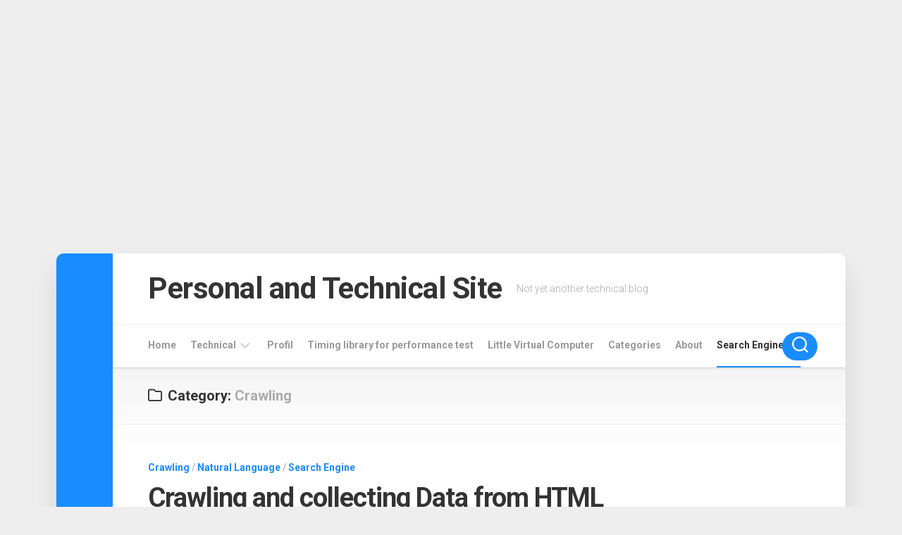

--- FILE ---
content_type: text/html; charset=UTF-8
request_url: http://fflayol.fr/category/search-engine/crawling/
body_size: 11354
content:
<!DOCTYPE html> 
<html class="no-js" lang="en-US" prefix="og: http://ogp.me/ns# fb: http://ogp.me/ns/fb# article: http://ogp.me/ns/article#">

<head>
	<meta charset="UTF-8">
	<meta name="viewport" content="width=device-width, initial-scale=1.0">
	<link rel="profile" href="https://gmpg.org/xfn/11">
		
	<title>Crawling | Personal and Technical Site</title>
<meta name='robots' content='max-image-preview:large' />

<!-- SEO Ultimate (http://www.seodesignsolutions.com/wordpress-seo/) -->
	<meta name="keywords" content="olimex,ethminer,sha3,cuda" />

<!-- Code Inserter module -->
<meta name="google-site-verification" content="JUnTdqmAS2Z4epEDPtwhi9ycAii8wI7mkStM3WlD20I" />
<script async src="//pagead2.googlesyndication.com/pagead/js/adsbygoogle.js"></script>
<script>
     (adsbygoogle = window.adsbygoogle || []).push({
          google_ad_client: "ca-pub-4399075739930062",
          enable_page_level_ads: true
     });
</script>
<!-- /Code Inserter module -->

<!-- /SEO Ultimate -->

<script>document.documentElement.className = document.documentElement.className.replace("no-js","js");</script>
<link rel='dns-prefetch' href='//fonts.googleapis.com' />
<link rel="alternate" type="application/rss+xml" title="Personal and Technical Site &raquo; Feed" href="http://fflayol.fr/feed/" />
<link rel="alternate" type="application/rss+xml" title="Personal and Technical Site &raquo; Comments Feed" href="http://fflayol.fr/comments/feed/" />
<link rel="alternate" type="application/rss+xml" title="Personal and Technical Site &raquo; Crawling Category Feed" href="http://fflayol.fr/category/search-engine/crawling/feed/" />
<script type="text/javascript">
/* <![CDATA[ */
window._wpemojiSettings = {"baseUrl":"https:\/\/s.w.org\/images\/core\/emoji\/15.0.3\/72x72\/","ext":".png","svgUrl":"https:\/\/s.w.org\/images\/core\/emoji\/15.0.3\/svg\/","svgExt":".svg","source":{"concatemoji":"http:\/\/fflayol.fr\/wp-includes\/js\/wp-emoji-release.min.js?ver=9aa06f4e905da7ec3bef8a9aba1f821a"}};
/*! This file is auto-generated */
!function(i,n){var o,s,e;function c(e){try{var t={supportTests:e,timestamp:(new Date).valueOf()};sessionStorage.setItem(o,JSON.stringify(t))}catch(e){}}function p(e,t,n){e.clearRect(0,0,e.canvas.width,e.canvas.height),e.fillText(t,0,0);var t=new Uint32Array(e.getImageData(0,0,e.canvas.width,e.canvas.height).data),r=(e.clearRect(0,0,e.canvas.width,e.canvas.height),e.fillText(n,0,0),new Uint32Array(e.getImageData(0,0,e.canvas.width,e.canvas.height).data));return t.every(function(e,t){return e===r[t]})}function u(e,t,n){switch(t){case"flag":return n(e,"\ud83c\udff3\ufe0f\u200d\u26a7\ufe0f","\ud83c\udff3\ufe0f\u200b\u26a7\ufe0f")?!1:!n(e,"\ud83c\uddfa\ud83c\uddf3","\ud83c\uddfa\u200b\ud83c\uddf3")&&!n(e,"\ud83c\udff4\udb40\udc67\udb40\udc62\udb40\udc65\udb40\udc6e\udb40\udc67\udb40\udc7f","\ud83c\udff4\u200b\udb40\udc67\u200b\udb40\udc62\u200b\udb40\udc65\u200b\udb40\udc6e\u200b\udb40\udc67\u200b\udb40\udc7f");case"emoji":return!n(e,"\ud83d\udc26\u200d\u2b1b","\ud83d\udc26\u200b\u2b1b")}return!1}function f(e,t,n){var r="undefined"!=typeof WorkerGlobalScope&&self instanceof WorkerGlobalScope?new OffscreenCanvas(300,150):i.createElement("canvas"),a=r.getContext("2d",{willReadFrequently:!0}),o=(a.textBaseline="top",a.font="600 32px Arial",{});return e.forEach(function(e){o[e]=t(a,e,n)}),o}function t(e){var t=i.createElement("script");t.src=e,t.defer=!0,i.head.appendChild(t)}"undefined"!=typeof Promise&&(o="wpEmojiSettingsSupports",s=["flag","emoji"],n.supports={everything:!0,everythingExceptFlag:!0},e=new Promise(function(e){i.addEventListener("DOMContentLoaded",e,{once:!0})}),new Promise(function(t){var n=function(){try{var e=JSON.parse(sessionStorage.getItem(o));if("object"==typeof e&&"number"==typeof e.timestamp&&(new Date).valueOf()<e.timestamp+604800&&"object"==typeof e.supportTests)return e.supportTests}catch(e){}return null}();if(!n){if("undefined"!=typeof Worker&&"undefined"!=typeof OffscreenCanvas&&"undefined"!=typeof URL&&URL.createObjectURL&&"undefined"!=typeof Blob)try{var e="postMessage("+f.toString()+"("+[JSON.stringify(s),u.toString(),p.toString()].join(",")+"));",r=new Blob([e],{type:"text/javascript"}),a=new Worker(URL.createObjectURL(r),{name:"wpTestEmojiSupports"});return void(a.onmessage=function(e){c(n=e.data),a.terminate(),t(n)})}catch(e){}c(n=f(s,u,p))}t(n)}).then(function(e){for(var t in e)n.supports[t]=e[t],n.supports.everything=n.supports.everything&&n.supports[t],"flag"!==t&&(n.supports.everythingExceptFlag=n.supports.everythingExceptFlag&&n.supports[t]);n.supports.everythingExceptFlag=n.supports.everythingExceptFlag&&!n.supports.flag,n.DOMReady=!1,n.readyCallback=function(){n.DOMReady=!0}}).then(function(){return e}).then(function(){var e;n.supports.everything||(n.readyCallback(),(e=n.source||{}).concatemoji?t(e.concatemoji):e.wpemoji&&e.twemoji&&(t(e.twemoji),t(e.wpemoji)))}))}((window,document),window._wpemojiSettings);
/* ]]> */
</script>
<style id='wp-emoji-styles-inline-css' type='text/css'>

	img.wp-smiley, img.emoji {
		display: inline !important;
		border: none !important;
		box-shadow: none !important;
		height: 1em !important;
		width: 1em !important;
		margin: 0 0.07em !important;
		vertical-align: -0.1em !important;
		background: none !important;
		padding: 0 !important;
	}
</style>
<link rel='stylesheet' id='wp-block-library-css' href='http://fflayol.fr/wp-includes/css/dist/block-library/style.min.css?ver=9aa06f4e905da7ec3bef8a9aba1f821a' type='text/css' media='all' />
<style id='classic-theme-styles-inline-css' type='text/css'>
/*! This file is auto-generated */
.wp-block-button__link{color:#fff;background-color:#32373c;border-radius:9999px;box-shadow:none;text-decoration:none;padding:calc(.667em + 2px) calc(1.333em + 2px);font-size:1.125em}.wp-block-file__button{background:#32373c;color:#fff;text-decoration:none}
</style>
<style id='global-styles-inline-css' type='text/css'>
:root{--wp--preset--aspect-ratio--square: 1;--wp--preset--aspect-ratio--4-3: 4/3;--wp--preset--aspect-ratio--3-4: 3/4;--wp--preset--aspect-ratio--3-2: 3/2;--wp--preset--aspect-ratio--2-3: 2/3;--wp--preset--aspect-ratio--16-9: 16/9;--wp--preset--aspect-ratio--9-16: 9/16;--wp--preset--color--black: #000000;--wp--preset--color--cyan-bluish-gray: #abb8c3;--wp--preset--color--white: #ffffff;--wp--preset--color--pale-pink: #f78da7;--wp--preset--color--vivid-red: #cf2e2e;--wp--preset--color--luminous-vivid-orange: #ff6900;--wp--preset--color--luminous-vivid-amber: #fcb900;--wp--preset--color--light-green-cyan: #7bdcb5;--wp--preset--color--vivid-green-cyan: #00d084;--wp--preset--color--pale-cyan-blue: #8ed1fc;--wp--preset--color--vivid-cyan-blue: #0693e3;--wp--preset--color--vivid-purple: #9b51e0;--wp--preset--gradient--vivid-cyan-blue-to-vivid-purple: linear-gradient(135deg,rgba(6,147,227,1) 0%,rgb(155,81,224) 100%);--wp--preset--gradient--light-green-cyan-to-vivid-green-cyan: linear-gradient(135deg,rgb(122,220,180) 0%,rgb(0,208,130) 100%);--wp--preset--gradient--luminous-vivid-amber-to-luminous-vivid-orange: linear-gradient(135deg,rgba(252,185,0,1) 0%,rgba(255,105,0,1) 100%);--wp--preset--gradient--luminous-vivid-orange-to-vivid-red: linear-gradient(135deg,rgba(255,105,0,1) 0%,rgb(207,46,46) 100%);--wp--preset--gradient--very-light-gray-to-cyan-bluish-gray: linear-gradient(135deg,rgb(238,238,238) 0%,rgb(169,184,195) 100%);--wp--preset--gradient--cool-to-warm-spectrum: linear-gradient(135deg,rgb(74,234,220) 0%,rgb(151,120,209) 20%,rgb(207,42,186) 40%,rgb(238,44,130) 60%,rgb(251,105,98) 80%,rgb(254,248,76) 100%);--wp--preset--gradient--blush-light-purple: linear-gradient(135deg,rgb(255,206,236) 0%,rgb(152,150,240) 100%);--wp--preset--gradient--blush-bordeaux: linear-gradient(135deg,rgb(254,205,165) 0%,rgb(254,45,45) 50%,rgb(107,0,62) 100%);--wp--preset--gradient--luminous-dusk: linear-gradient(135deg,rgb(255,203,112) 0%,rgb(199,81,192) 50%,rgb(65,88,208) 100%);--wp--preset--gradient--pale-ocean: linear-gradient(135deg,rgb(255,245,203) 0%,rgb(182,227,212) 50%,rgb(51,167,181) 100%);--wp--preset--gradient--electric-grass: linear-gradient(135deg,rgb(202,248,128) 0%,rgb(113,206,126) 100%);--wp--preset--gradient--midnight: linear-gradient(135deg,rgb(2,3,129) 0%,rgb(40,116,252) 100%);--wp--preset--font-size--small: 13px;--wp--preset--font-size--medium: 20px;--wp--preset--font-size--large: 36px;--wp--preset--font-size--x-large: 42px;--wp--preset--spacing--20: 0.44rem;--wp--preset--spacing--30: 0.67rem;--wp--preset--spacing--40: 1rem;--wp--preset--spacing--50: 1.5rem;--wp--preset--spacing--60: 2.25rem;--wp--preset--spacing--70: 3.38rem;--wp--preset--spacing--80: 5.06rem;--wp--preset--shadow--natural: 6px 6px 9px rgba(0, 0, 0, 0.2);--wp--preset--shadow--deep: 12px 12px 50px rgba(0, 0, 0, 0.4);--wp--preset--shadow--sharp: 6px 6px 0px rgba(0, 0, 0, 0.2);--wp--preset--shadow--outlined: 6px 6px 0px -3px rgba(255, 255, 255, 1), 6px 6px rgba(0, 0, 0, 1);--wp--preset--shadow--crisp: 6px 6px 0px rgba(0, 0, 0, 1);}:where(.is-layout-flex){gap: 0.5em;}:where(.is-layout-grid){gap: 0.5em;}body .is-layout-flex{display: flex;}.is-layout-flex{flex-wrap: wrap;align-items: center;}.is-layout-flex > :is(*, div){margin: 0;}body .is-layout-grid{display: grid;}.is-layout-grid > :is(*, div){margin: 0;}:where(.wp-block-columns.is-layout-flex){gap: 2em;}:where(.wp-block-columns.is-layout-grid){gap: 2em;}:where(.wp-block-post-template.is-layout-flex){gap: 1.25em;}:where(.wp-block-post-template.is-layout-grid){gap: 1.25em;}.has-black-color{color: var(--wp--preset--color--black) !important;}.has-cyan-bluish-gray-color{color: var(--wp--preset--color--cyan-bluish-gray) !important;}.has-white-color{color: var(--wp--preset--color--white) !important;}.has-pale-pink-color{color: var(--wp--preset--color--pale-pink) !important;}.has-vivid-red-color{color: var(--wp--preset--color--vivid-red) !important;}.has-luminous-vivid-orange-color{color: var(--wp--preset--color--luminous-vivid-orange) !important;}.has-luminous-vivid-amber-color{color: var(--wp--preset--color--luminous-vivid-amber) !important;}.has-light-green-cyan-color{color: var(--wp--preset--color--light-green-cyan) !important;}.has-vivid-green-cyan-color{color: var(--wp--preset--color--vivid-green-cyan) !important;}.has-pale-cyan-blue-color{color: var(--wp--preset--color--pale-cyan-blue) !important;}.has-vivid-cyan-blue-color{color: var(--wp--preset--color--vivid-cyan-blue) !important;}.has-vivid-purple-color{color: var(--wp--preset--color--vivid-purple) !important;}.has-black-background-color{background-color: var(--wp--preset--color--black) !important;}.has-cyan-bluish-gray-background-color{background-color: var(--wp--preset--color--cyan-bluish-gray) !important;}.has-white-background-color{background-color: var(--wp--preset--color--white) !important;}.has-pale-pink-background-color{background-color: var(--wp--preset--color--pale-pink) !important;}.has-vivid-red-background-color{background-color: var(--wp--preset--color--vivid-red) !important;}.has-luminous-vivid-orange-background-color{background-color: var(--wp--preset--color--luminous-vivid-orange) !important;}.has-luminous-vivid-amber-background-color{background-color: var(--wp--preset--color--luminous-vivid-amber) !important;}.has-light-green-cyan-background-color{background-color: var(--wp--preset--color--light-green-cyan) !important;}.has-vivid-green-cyan-background-color{background-color: var(--wp--preset--color--vivid-green-cyan) !important;}.has-pale-cyan-blue-background-color{background-color: var(--wp--preset--color--pale-cyan-blue) !important;}.has-vivid-cyan-blue-background-color{background-color: var(--wp--preset--color--vivid-cyan-blue) !important;}.has-vivid-purple-background-color{background-color: var(--wp--preset--color--vivid-purple) !important;}.has-black-border-color{border-color: var(--wp--preset--color--black) !important;}.has-cyan-bluish-gray-border-color{border-color: var(--wp--preset--color--cyan-bluish-gray) !important;}.has-white-border-color{border-color: var(--wp--preset--color--white) !important;}.has-pale-pink-border-color{border-color: var(--wp--preset--color--pale-pink) !important;}.has-vivid-red-border-color{border-color: var(--wp--preset--color--vivid-red) !important;}.has-luminous-vivid-orange-border-color{border-color: var(--wp--preset--color--luminous-vivid-orange) !important;}.has-luminous-vivid-amber-border-color{border-color: var(--wp--preset--color--luminous-vivid-amber) !important;}.has-light-green-cyan-border-color{border-color: var(--wp--preset--color--light-green-cyan) !important;}.has-vivid-green-cyan-border-color{border-color: var(--wp--preset--color--vivid-green-cyan) !important;}.has-pale-cyan-blue-border-color{border-color: var(--wp--preset--color--pale-cyan-blue) !important;}.has-vivid-cyan-blue-border-color{border-color: var(--wp--preset--color--vivid-cyan-blue) !important;}.has-vivid-purple-border-color{border-color: var(--wp--preset--color--vivid-purple) !important;}.has-vivid-cyan-blue-to-vivid-purple-gradient-background{background: var(--wp--preset--gradient--vivid-cyan-blue-to-vivid-purple) !important;}.has-light-green-cyan-to-vivid-green-cyan-gradient-background{background: var(--wp--preset--gradient--light-green-cyan-to-vivid-green-cyan) !important;}.has-luminous-vivid-amber-to-luminous-vivid-orange-gradient-background{background: var(--wp--preset--gradient--luminous-vivid-amber-to-luminous-vivid-orange) !important;}.has-luminous-vivid-orange-to-vivid-red-gradient-background{background: var(--wp--preset--gradient--luminous-vivid-orange-to-vivid-red) !important;}.has-very-light-gray-to-cyan-bluish-gray-gradient-background{background: var(--wp--preset--gradient--very-light-gray-to-cyan-bluish-gray) !important;}.has-cool-to-warm-spectrum-gradient-background{background: var(--wp--preset--gradient--cool-to-warm-spectrum) !important;}.has-blush-light-purple-gradient-background{background: var(--wp--preset--gradient--blush-light-purple) !important;}.has-blush-bordeaux-gradient-background{background: var(--wp--preset--gradient--blush-bordeaux) !important;}.has-luminous-dusk-gradient-background{background: var(--wp--preset--gradient--luminous-dusk) !important;}.has-pale-ocean-gradient-background{background: var(--wp--preset--gradient--pale-ocean) !important;}.has-electric-grass-gradient-background{background: var(--wp--preset--gradient--electric-grass) !important;}.has-midnight-gradient-background{background: var(--wp--preset--gradient--midnight) !important;}.has-small-font-size{font-size: var(--wp--preset--font-size--small) !important;}.has-medium-font-size{font-size: var(--wp--preset--font-size--medium) !important;}.has-large-font-size{font-size: var(--wp--preset--font-size--large) !important;}.has-x-large-font-size{font-size: var(--wp--preset--font-size--x-large) !important;}
:where(.wp-block-post-template.is-layout-flex){gap: 1.25em;}:where(.wp-block-post-template.is-layout-grid){gap: 1.25em;}
:where(.wp-block-columns.is-layout-flex){gap: 2em;}:where(.wp-block-columns.is-layout-grid){gap: 2em;}
:root :where(.wp-block-pullquote){font-size: 1.5em;line-height: 1.6;}
</style>
<link rel='stylesheet' id='boxstyle-style-css' href='http://fflayol.fr/wp-content/themes/boxstyle/style.css?ver=9aa06f4e905da7ec3bef8a9aba1f821a' type='text/css' media='all' />
<style id='boxstyle-style-inline-css' type='text/css'>
body { font-family: "Roboto", Arial, sans-serif; }

img,
.alx-tab img, 
.alx-posts img,
#profile-image img,
.post-list .post-thumbnail img,
.post-format,
.post-thumbnail img,
#flexslider-featured.featured .post-inner { -webkit-border-radius: px; border-radius: px; }
#flexslider-featured.featured .post-title { border-radius: 0 0 px px; }
				

</style>
<link rel='stylesheet' id='boxstyle-responsive-css' href='http://fflayol.fr/wp-content/themes/boxstyle/responsive.css?ver=9aa06f4e905da7ec3bef8a9aba1f821a' type='text/css' media='all' />
<link rel='stylesheet' id='boxstyle-font-awesome-css' href='http://fflayol.fr/wp-content/themes/boxstyle/fonts/all.min.css?ver=9aa06f4e905da7ec3bef8a9aba1f821a' type='text/css' media='all' />
<link rel='stylesheet' id='roboto-css' href='//fonts.googleapis.com/css?family=Roboto%3A400%2C300italic%2C300%2C400italic%2C700&#038;subset=latin%2Clatin-ext&#038;ver=9aa06f4e905da7ec3bef8a9aba1f821a' type='text/css' media='all' />
<link rel='stylesheet' id='enlighterjs-css' href='http://fflayol.fr/wp-content/plugins/enlighter/cache/enlighterjs.min.css?ver=WGPFE6loHi6I8Yy' type='text/css' media='all' />
<script type="text/javascript" src="http://fflayol.fr/wp-includes/js/jquery/jquery.min.js?ver=3.7.1" id="jquery-core-js"></script>
<script type="text/javascript" src="http://fflayol.fr/wp-includes/js/jquery/jquery-migrate.min.js?ver=3.4.1" id="jquery-migrate-js"></script>
<script type="text/javascript" src="http://fflayol.fr/wp-content/themes/boxstyle/js/jquery.flexslider.min.js?ver=9aa06f4e905da7ec3bef8a9aba1f821a" id="boxstyle-flexslider-js"></script>
<link rel="https://api.w.org/" href="http://fflayol.fr/wp-json/" /><link rel="alternate" title="JSON" type="application/json" href="http://fflayol.fr/wp-json/wp/v2/categories/21" /><link rel="EditURI" type="application/rsd+xml" title="RSD" href="http://fflayol.fr/xmlrpc.php?rsd" />

<link rel="icon" href="http://fflayol.fr/wp-content/uploads/2017/12/cropped-cropped-A20-OLINUXINO-MICRO-4GB-e1516656295821-1-32x32.jpg" sizes="32x32" />
<link rel="icon" href="http://fflayol.fr/wp-content/uploads/2017/12/cropped-cropped-A20-OLINUXINO-MICRO-4GB-e1516656295821-1-192x192.jpg" sizes="192x192" />
<link rel="apple-touch-icon" href="http://fflayol.fr/wp-content/uploads/2017/12/cropped-cropped-A20-OLINUXINO-MICRO-4GB-e1516656295821-1-180x180.jpg" />
<meta name="msapplication-TileImage" content="http://fflayol.fr/wp-content/uploads/2017/12/cropped-cropped-A20-OLINUXINO-MICRO-4GB-e1516656295821-1-270x270.jpg" />
<style id="kirki-inline-styles"></style><script async src="//pagead2.googlesyndication.com/pagead/js/adsbygoogle.js"></script>
<!-- Test -->
<ins class="adsbygoogle"
     style="display:block"
     data-ad-client="ca-pub-4399075739930062"
     data-ad-slot="9341170141"
     data-ad-format="auto"
     data-full-width-responsive="true"></ins>
<script>
(adsbygoogle = window.adsbygoogle || []).push({});
</script></head>

<body class="archive category category-crawling category-21 col-1c full-width logged-out">


<a class="skip-link screen-reader-text" href="#content">Skip to content</a>

<div id="wrapper">

	<div class="container" id="page">
		<div class="container-inner">			
			<div class="main">

				<header id="header">
		
					<div class="group">
						
													<div class="group pad">
								<p class="site-title"><a href="http://fflayol.fr/" rel="home">Personal and Technical Site</a></p>
																	<p class="site-description">Not yet another technical blog</p>
															</div>
												
						
					</div><!--/.group-->
					
										
					<div id="header-sticky">
													<div id="wrap-nav-header" class="wrap-nav">
										<nav id="nav-header-nav" class="main-navigation nav-menu">
			<button class="menu-toggle" aria-controls="primary-menu" aria-expanded="false">
				<span class="screen-reader-text">Expand Menu</span><div class="menu-toggle-icon"><span></span><span></span><span></span></div>			</button>
			<div class="menu-main-menu-container"><ul id="nav-header" class="menu"><li id="menu-item-130" class="menu-item menu-item-type-custom menu-item-object-custom menu-item-home menu-item-130"><span class="menu-item-wrapper"><a href="http://fflayol.fr">Home</a></span></li>
<li id="menu-item-321" class="menu-item menu-item-type-taxonomy menu-item-object-category menu-item-has-children menu-item-321"><span class="menu-item-wrapper has-arrow"><a href="http://fflayol.fr/category/c-2/">Technical</a><button onClick="alxMediaMenu.toggleItem(this)"><span class="screen-reader-text">Toggle Child Menu</span><svg class="svg-icon" aria-hidden="true" role="img" focusable="false" xmlns="http://www.w3.org/2000/svg" width="14" height="8" viewBox="0 0 20 12"><polygon fill="" fill-rule="evenodd" points="1319.899 365.778 1327.678 358 1329.799 360.121 1319.899 370.021 1310 360.121 1312.121 358" transform="translate(-1310 -358)"></polygon></svg></button></span>
<ul class="sub-menu">
	<li id="menu-item-242" class="menu-item menu-item-type-taxonomy menu-item-object-category menu-item-242"><span class="menu-item-wrapper"><a href="http://fflayol.fr/category/assembly/">Assembly</a></span></li>
	<li id="menu-item-396" class="menu-item menu-item-type-taxonomy menu-item-object-category menu-item-396"><span class="menu-item-wrapper"><a href="http://fflayol.fr/category/c-2/">C++</a></span></li>
	<li id="menu-item-240" class="menu-item menu-item-type-taxonomy menu-item-object-category menu-item-240"><span class="menu-item-wrapper"><a href="http://fflayol.fr/category/c/">C</a></span></li>
	<li id="menu-item-152" class="menu-item menu-item-type-taxonomy menu-item-object-category menu-item-152"><span class="menu-item-wrapper"><a href="http://fflayol.fr/category/ethereum/">Ethereum</a></span></li>
	<li id="menu-item-150" class="menu-item menu-item-type-taxonomy menu-item-object-category menu-item-150"><span class="menu-item-wrapper"><a href="http://fflayol.fr/category/olimex/">Olimex</a></span></li>
	<li id="menu-item-151" class="menu-item menu-item-type-taxonomy menu-item-object-category menu-item-151"><span class="menu-item-wrapper"><a href="http://fflayol.fr/category/software/">Software</a></span></li>
</ul>
</li>
<li id="menu-item-135" class="menu-item menu-item-type-post_type menu-item-object-page menu-item-135"><span class="menu-item-wrapper"><a href="http://fflayol.fr/curriculum-vitae/">Profil</a></span></li>
<li id="menu-item-348" class="menu-item menu-item-type-post_type menu-item-object-page menu-item-348"><span class="menu-item-wrapper"><a href="http://fflayol.fr/timing-library-for-performance-test/">Timing library for performance test</a></span></li>
<li id="menu-item-394" class="menu-item menu-item-type-post_type menu-item-object-page menu-item-394"><span class="menu-item-wrapper"><a href="http://fflayol.fr/little-virtual-computer/">Little Virtual Computer</a></span></li>
<li id="menu-item-441" class="menu-item menu-item-type-post_type menu-item-object-page menu-item-441"><span class="menu-item-wrapper"><a href="http://fflayol.fr/categories/">Categories</a></span></li>
<li id="menu-item-395" class="menu-item menu-item-type-post_type menu-item-object-page menu-item-395"><span class="menu-item-wrapper"><a href="http://fflayol.fr/about/">About</a></span></li>
<li id="menu-item-914" class="menu-item menu-item-type-taxonomy menu-item-object-category current-category-ancestor current-menu-ancestor current-menu-parent current-category-parent menu-item-has-children menu-item-914"><span class="menu-item-wrapper has-arrow"><a href="http://fflayol.fr/category/search-engine/"><span class="screen-reader-text">Current Page Parent </span>Search Engine</a><button onClick="alxMediaMenu.toggleItem(this)"><span class="screen-reader-text">Toggle Child Menu</span><svg class="svg-icon" aria-hidden="true" role="img" focusable="false" xmlns="http://www.w3.org/2000/svg" width="14" height="8" viewBox="0 0 20 12"><polygon fill="" fill-rule="evenodd" points="1319.899 365.778 1327.678 358 1329.799 360.121 1319.899 370.021 1310 360.121 1312.121 358" transform="translate(-1310 -358)"></polygon></svg></button></span>
<ul class="sub-menu">
	<li id="menu-item-915" class="menu-item menu-item-type-taxonomy menu-item-object-category current-menu-item menu-item-915"><span class="menu-item-wrapper"><a href="http://fflayol.fr/category/search-engine/crawling/" aria-current="page"><span class="screen-reader-text">Current Page: </span>Crawling</a></span></li>
</ul>
</li>
</ul></div>		</nav>
										
																	<div class="search-trap-focus">
										<button class="toggle-search" data-target=".search-trap-focus">
											<svg class="svg-icon" id="svg-search" aria-hidden="true" role="img" focusable="false" xmlns="http://www.w3.org/2000/svg" width="23" height="23" viewBox="0 0 23 23"><path d="M38.710696,48.0601792 L43,52.3494831 L41.3494831,54 L37.0601792,49.710696 C35.2632422,51.1481185 32.9839107,52.0076499 30.5038249,52.0076499 C24.7027226,52.0076499 20,47.3049272 20,41.5038249 C20,35.7027226 24.7027226,31 30.5038249,31 C36.3049272,31 41.0076499,35.7027226 41.0076499,41.5038249 C41.0076499,43.9839107 40.1481185,46.2632422 38.710696,48.0601792 Z M36.3875844,47.1716785 C37.8030221,45.7026647 38.6734666,43.7048964 38.6734666,41.5038249 C38.6734666,36.9918565 35.0157934,33.3341833 30.5038249,33.3341833 C25.9918565,33.3341833 22.3341833,36.9918565 22.3341833,41.5038249 C22.3341833,46.0157934 25.9918565,49.6734666 30.5038249,49.6734666 C32.7048964,49.6734666 34.7026647,48.8030221 36.1716785,47.3875844 C36.2023931,47.347638 36.2360451,47.3092237 36.2726343,47.2726343 C36.3092237,47.2360451 36.347638,47.2023931 36.3875844,47.1716785 Z" transform="translate(-20 -31)"></path></svg>
											<svg class="svg-icon" id="svg-close" aria-hidden="true" role="img" focusable="false" xmlns="http://www.w3.org/2000/svg" width="23" height="23" viewBox="0 0 16 16"><polygon fill="" fill-rule="evenodd" points="6.852 7.649 .399 1.195 1.445 .149 7.899 6.602 14.352 .149 15.399 1.195 8.945 7.649 15.399 14.102 14.352 15.149 7.899 8.695 1.445 15.149 .399 14.102"></polygon></svg>
										</button>
										<div class="search-expand">
											<div class="search-expand-inner">
												<form method="get" class="searchform themeform" action="http://fflayol.fr/">
	<div>
		<input type="text" class="search" name="s" onblur="if(this.value=='')this.value='To search type and hit enter';" onfocus="if(this.value=='To search type and hit enter')this.value='';" value="To search type and hit enter" />
	</div>
</form>											</div>
										</div>
									</div>
															</div>
											</div>
				
				</header><!--/#header-->
						
				<div class="sidebar s2">
																									</div>
				<div class="clear"></div>

								
				<div class="main-inner group" id="content">

<div class="content">
		
	<div class="page-title group">
	<div class="pad group">

			<h1><i class="far fa-folder"></i>Category: <span>Crawling</span></h1>

			
	</div><!--/.pad-->
</div><!--/.page-title-->			
					
				
				
							
<article id="post-973" class="group post-standard post-973 post type-post status-publish format-standard hentry category-crawling category-natural-language category-search-engine">	

	<div class="pad group">
		
					<div class="format-circle"><a href=""><i class="fa"></i></a></div>
				
		<div class="post-category">
			<a href="http://fflayol.fr/category/search-engine/crawling/" rel="category tag">Crawling</a> / <a href="http://fflayol.fr/category/natural-language/" rel="category tag">Natural Language</a> / <a href="http://fflayol.fr/category/search-engine/" rel="category tag">Search Engine</a>		</div><!--/.post-category-->
		
		<h2 class="post-title">
			<a href="http://fflayol.fr/crawling-and-collecting-data-from-html/" rel="bookmark">Crawling and collecting Data from HTML</a>
		</h2><!--/.post-title-->
		
		<div class="post-date">
			<i class="far fa-clock"></i>21 September 2020		</div><!--/.post-date-->
		
		







		<div class="entry">
			
<p>The first step is to get a list of url to crawl and then extracting data from them. Let&#8217;s have a look at reading HTML pages and extracting data from them The simplest way to do this is by using the bs4 library.</p>
<p>This serie of article is not related to python, but a cool way to experiment is to use IPython notebook. I&#8217;m using the below address to code python anywhere 🙂</p>
<p><a href="https://jupyter.org/try">https://jupyter.org/try</a></p>



<p>We are going to do two things:</p>
<ul>
<li>gettting a full page</li>
<li>extract url from it</li>
</ul>



<pre class="EnlighterJSRAW" data-enlighter-language="generic" data-enlighter-theme="" data-enlighter-highlight="" data-enlighter-linenumbers="" data-enlighter-lineoffset="" data-enlighter-title="" data-enlighter-group="">!pip install bs4
import urllib.request as urllib2
from bs4 import BeautifulSoup
response = urllib2.urlopen('https://en.wikipedia.org/')
html_doc = response.read()
soup = BeautifulSoup(html_doc, 'html.parser')
# Formating the parsed html files

print(soup.title)
print(soup.title.string)
print(soup.a.string)
print(soup.b.string)
for x in soup.find_all('a', href=True):
    print ("Found the URL:", x['href']) 
</pre>



<figure class="wp-block-image size-large"><img fetchpriority="high" decoding="async" width="1024" height="492" src="http://fflayol.fr/wp-content/uploads/2020/09/2020-09-21-23_09_00-Window-1024x492.png" alt="" class="wp-image-977" srcset="http://fflayol.fr/wp-content/uploads/2020/09/2020-09-21-23_09_00-Window-1024x492.png 1024w, http://fflayol.fr/wp-content/uploads/2020/09/2020-09-21-23_09_00-Window-300x144.png 300w, http://fflayol.fr/wp-content/uploads/2020/09/2020-09-21-23_09_00-Window-768x369.png 768w, http://fflayol.fr/wp-content/uploads/2020/09/2020-09-21-23_09_00-Window.png 1365w" sizes="(max-width: 1024px) 100vw, 1024px" /></figure>



<p>As you see there are a lot of uninteresting links, that either are internals or are images. So we need to filter the unusable links. So we can define the following architecture.</p>
<p><img decoding="async" class="alignnone size-full wp-image-986" src="http://fflayol.fr/wp-content/uploads/2020/09/diagram-crawl.png" alt="" width="521" height="195" srcset="http://fflayol.fr/wp-content/uploads/2020/09/diagram-crawl.png 521w, http://fflayol.fr/wp-content/uploads/2020/09/diagram-crawl-300x112.png 300w" sizes="(max-width: 521px) 100vw, 521px" /></p>
<p>A good start for filtering is to use regular expression and python provides a good framework for that. Python provides also a good liray to parse the url themselves.</p>
<p>Let&#8217;s take our example:</p>
<p>&nbsp;</p>



<pre class="EnlighterJSRAW" data-enlighter-language="python" data-enlighter-theme="" data-enlighter-highlight="" data-enlighter-linenumbers="" data-enlighter-lineoffset="" data-enlighter-title="" data-enlighter-group="">!pip install bs4
import re
import urllib.request as urllib2
import urllib.parse as urlparse
from bs4 import BeautifulSoup
response = urllib2.urlopen('https://en.wikipedia.org/')
html_doc = response.read()
soup = BeautifulSoup(html_doc, 'html.parser')
# Formating the parsed html files

pat = re.compile("https?://")
for x in soup.find_all('a', href=True):
    if pat.match(x['href']):        
       print(urlparse.urlparse(x['href']))</pre>



<p>Right now we only print the resulting url, now let&#8217;s try to store them into a database. There&#8217;s a good library in python for document oriented database called TinyDB. This library is like a sqllight. The database itself is saved inside a file. This library is okay for small projects but for bigger project you need to use a &#8220;true&#8221; database.</p>
<p>Now our objective is :</p>
<ul>
<li>extract all url from a page</li>
<li>store theses urls inside a database</li>
<li>use this database again and again to inject new url</li>
</ul>
<p>&nbsp;</p>



<pre class="EnlighterJSRAW" data-enlighter-language="generic" data-enlighter-theme="" data-enlighter-highlight="" data-enlighter-linenumbers="" data-enlighter-lineoffset="" data-enlighter-title="" data-enlighter-group="">!pip install bs4
!pip install tinydb

import datetime
from tinydb import TinyDB, Query 
from tinydb.storages import MemoryStorage
import urllib3
import re
import urllib.request as urllib2
import urllib.parse as urlparse
from bs4 import BeautifulSoup

def crawlUrl(url,status):
    response = urllib2.urlopen(url)
    try:
        print('Trying')
        response = urllib2.urlopen(url)
    except IOError:
        print ('Error during crawling!')
        return
    db=TinyDB(storage=MemoryStorage)
    html_doc = response.read()
    soup = BeautifulSoup(html_doc, 'html.parser')    
    # Bootstrap  the database
    pat = re.compile("https?://")
    for x in soup.find_all('a', href=True):
        if pat.match(x['href']) and x['href'][1]!= '':              db.update_or_insert({'url':x['href'],'domain':urlparse.urlparse(x['href'])')       
            #db.insert({'url':x['href'],'domain':urlparse.urlparse(x['href'])
body=""
   for y in soup.find_all('p',):
body+=y
      


db.truncate()
crawlUrl('https://curlie.org/en/Reference/Knowledge_Management/Knowledge_Discovery/Software',0)

User = Query()
for i in db.search(User.status == 0):
    #print (i)
    crawlUrl (i['url'],1)
for i in db.search(User.status == 1):
    print(i)
for i in db.search(User.status == 0):
    print(i)</pre>



<p>Now we ha list of url, and this list was created by the generation of an url.</p>
<p>Now the objectoive is to understand what thgere are inside. The first easy way to do that is to get all &lt;p&gt; tags inside the page and analyze the content.</p>
<p>&nbsp;</p>



<pre class="EnlighterJSRAW" data-enlighter-language="generic" data-enlighter-theme="" data-enlighter-highlight="" data-enlighter-linenumbers="" data-enlighter-lineoffset="" data-enlighter-title="" data-enlighter-group="">from bs4 import BeautifulSoup
import datetime
from tinydb import TinyDB, Query
import urllib3
import xlsxwriter

urllib3.disable_warnings(urllib3.exceptions.InsecureRequestWarning)

url = 'https://elpaso.craigslist.org/search/mcy?sort=date'
total_added = 0

def make_soup(url):
    http = urllib3.PoolManager()
    r = http.request("GET", url)
    return BeautifulSoup(r.data,'lxml')

def main(url):
    global total_added
    db = TinyDB("db.json")

    while url:
        print ("Web Page: ", url)
        soup = soup_process(url, db)
        nextlink = soup.find("link", rel="next")

        url = False
        if (nextlink):
            url = nextlink['href']

    print ("Added ",total_added)

    make_excel(db)

def soup_process(url, db):
    global total_added

    soup = make_soup(url)
    results = soup.find_all("li", class_="result-row")

    for result in results:
        try:
            rec = {
                'pid': result['data-pid'],
                'date': result.p.time['datetime'],
                'cost': clean_money(result.a.span.string.strip()),
                'webpage': result.a['href'],
                'pic': clean_pic(result.a['data-ids']),
                'descr': result.p.a.string.strip(),
                'createdt': datetime.datetime.now().isoformat()
            }

            Result = Query()
            s1 = db.search(Result.pid == rec["pid"])

            if not s1:
                total_added += 1
                print ("Adding ... ", total_added)
                db.insert(rec)

        except (AttributeError, KeyError) as ex:
            pass

    return soup

def clean_money(amt):
    return amt.replace("$","")

def clean_pic(ids):
    idlist = ids.split(",")
    first = idlist[0]
    code = first.replace("1:","")
    return "https://images.craigslist.org/%s_300x300.jpg" % code

def make_excel(db):
    Headlines = ["Pid", "Date", "Cost", "Webpage", "Pic", "Desc", "Created Date"]
    row = 0

    workbook = xlsxwriter.Workbook('motorcycle.xlsx')
    worksheet = workbook.add_worksheet()

    worksheet.set_column(0,0, 15) # pid
    worksheet.set_column(1,1, 20) # date
    worksheet.set_column(2,2, 7)  # cost
    worksheet.set_column(3,3, 10)  # webpage
    worksheet.set_column(4,4, 7)  # picture
    worksheet.set_column(5,5, 60)  # Description
    worksheet.set_column(6,6, 30)  # created date

    for col, title in enumerate(Headlines):
        worksheet.write(row, col, title)

    for item in db.all():
        row += 1
        worksheet.write(row, 0, item['pid'] )
        worksheet.write(row, 1, item['date'] )
        worksheet.write(row, 2, item['cost'] )
        worksheet.write_url(row, 3, item['webpage'], string='Web Page')
        worksheet.write_url(row, 4, item['pic'], string="Picture" )
        worksheet.write(row, 5, item['descr'] )
        worksheet.write(row, 6, item['createdt'] )

    workbook.close()

main(url)</pre>



<figure class="wp-block-image size-large"><img decoding="async" width="1024" height="320" src="http://fflayol.fr/wp-content/uploads/2020/09/Capture-decran-de-2020-09-23-11-36-33-1024x320.png" alt="" class="wp-image-989" srcset="http://fflayol.fr/wp-content/uploads/2020/09/Capture-decran-de-2020-09-23-11-36-33-1024x320.png 1024w, http://fflayol.fr/wp-content/uploads/2020/09/Capture-decran-de-2020-09-23-11-36-33-300x94.png 300w, http://fflayol.fr/wp-content/uploads/2020/09/Capture-decran-de-2020-09-23-11-36-33-768x240.png 768w, http://fflayol.fr/wp-content/uploads/2020/09/Capture-decran-de-2020-09-23-11-36-33.png 1149w" sizes="(max-width: 1024px) 100vw, 1024px" /></figure>



<p>If we go deeper, we have a lot of interesting information related to a link:the title, the alt text,&#8230;</p>
<p>&nbsp;</p>
		</div><!--/.entry-->
		
	</div><!--/.pad-->

</article><!--/.post-->								
<article id="post-901" class="group post-standard post-901 post type-post status-publish format-standard hentry category-crawling">	

	<div class="pad group">
		
					<div class="format-circle"><a href=""><i class="fa"></i></a></div>
				
		<div class="post-category">
			<a href="http://fflayol.fr/category/search-engine/crawling/" rel="category tag">Crawling</a>		</div><!--/.post-category-->
		
		<h2 class="post-title">
			<a href="http://fflayol.fr/create-your-own-search-engine/" rel="bookmark">Create your own Search Engine (introduction)</a>
		</h2><!--/.post-title-->
		
		<div class="post-date">
			<i class="far fa-clock"></i>28 October 2019		</div><!--/.post-date-->
		
		







		<div class="entry">
			<p>This a new serie of article to see how to create a your own search engine.</p>
<p>We will cover all fields from start to end  necessary to create a good.  Before that let&#8217;s get some vocabulary and</p>
<p><strong>Crawling</strong> means the action to get a web page or document, either to store it into memory or into a database. The most easy way to do it is to implement it in Python. Indeed in this case performance are not critical as the bottleneck is the network.</p>
<p>After the craw, you have to analyze the page or the document. Depending of the source you can extract different useful information. For a web page you can get the title, the description. If you know the kind of source you can attach values to the document to add better value. We will call this part <strong>parsing. </strong>Then you store this documents in a database<strong><br /></strong></p>
<p><strong>Indexing </strong>means you have a lot of different source of document and you want to link them together to  answer to the user query. The main objective is to create score.</p>
<p><strong>Query parsing</strong> is the only &#8220;dynamic&#8221; part. It  gets input form the user, try to understand it and returns the best results. You can add value by using the previously requested query. For instance imagine the first query was &#8220;trip to new york&#8221;, and the second &#8220;hotel reservation&#8221;. For the second query according to the first you can imagine that the user search for an hotel in New York.</p>
<p>Each of theses parts can be done independently. During this serie of tutorial I will show how theses parts work. Nowadays python gives a lot of good libraries for NPL, I will use some of them to simplify the code and it&#8217;s a waste of time to try to re-code theses  libraries.</p>
<p>As a result here&#8217;s a full process.</p>


<figure class="wp-block-image size-large"><img decoding="async" width="624" height="301" src="http://fflayol.fr/wp-content/uploads/2020/09/web-scraping.png" alt="" class="wp-image-971" srcset="http://fflayol.fr/wp-content/uploads/2020/09/web-scraping.png 624w, http://fflayol.fr/wp-content/uploads/2020/09/web-scraping-300x145.png 300w" sizes="(max-width: 624px) 100vw, 624px" /></figure>
		</div><!--/.entry-->
		
	</div><!--/.pad-->

</article><!--/.post-->							
				
		<nav class="pagination group">
			<ul class="group">
			<li class="prev left"></li>
			<li class="next right"></li>
		</ul>
	</nav><!--/.pagination-->
		
	
</div><!--/.content-->


				</div><!--/.main-inner-->
				
				<footer id="footer">
				
										<div id="footer-ads">
											</div><!--/#footer-ads-->
											
							
					<div id="footer-widgets">
							
						<div class="pad group">
																						
							<div class="footer-widget-1 grid one-full last">
								<div id="custom_html-3" class="widget_text widget widget_custom_html"><div class="textwidget custom-html-widget"><script async src="https://pagead2.googlesyndication.com/pagead/js/adsbygoogle.js"></script>
<!-- Test -->
<ins class="adsbygoogle"
     style="display:block"
     data-ad-client="ca-pub-4399075739930062"
     data-ad-slot="9341170141"
     data-ad-format="auto"
     data-full-width-responsive="true"></ins>
<script>
     (adsbygoogle = window.adsbygoogle || []).push({});
</script> 
</div></div>							</div>
							
																					</div><!--/.pad-->

					</div><!--/#footer-widgets-->	
										
										
					<div id="footer-bottom">
						
						<a id="back-to-top" href="#"><i class="fas fa-angle-up"></i></a>
							
						<div class="pad group">
							
							<div class="grid one-half">
								
																
								<div id="copyright">
																			<p>Personal and Technical Site &copy; 2026. All Rights Reserved.</p>
																	</div><!--/#copyright-->
								
																
							</div>
							
							<div class="grid one-half last">	
															</div>
						
						</div><!--/.pad-->

					</div><!--/#footer-bottom-->

				</footer><!--/#footer-->
				
			</div><!--/.main-->	
		</div><!--/.container-inner-->
	</div><!--/.container-->

</div><!--/#wrapper-->



--- FILE ---
content_type: text/html; charset=utf-8
request_url: https://www.google.com/recaptcha/api2/aframe
body_size: 267
content:
<!DOCTYPE HTML><html><head><meta http-equiv="content-type" content="text/html; charset=UTF-8"></head><body><script nonce="uNKaKuTcqIDRzu0Jbjglzw">/** Anti-fraud and anti-abuse applications only. See google.com/recaptcha */ try{var clients={'sodar':'https://pagead2.googlesyndication.com/pagead/sodar?'};window.addEventListener("message",function(a){try{if(a.source===window.parent){var b=JSON.parse(a.data);var c=clients[b['id']];if(c){var d=document.createElement('img');d.src=c+b['params']+'&rc='+(localStorage.getItem("rc::a")?sessionStorage.getItem("rc::b"):"");window.document.body.appendChild(d);sessionStorage.setItem("rc::e",parseInt(sessionStorage.getItem("rc::e")||0)+1);localStorage.setItem("rc::h",'1769095280387');}}}catch(b){}});window.parent.postMessage("_grecaptcha_ready", "*");}catch(b){}</script></body></html>